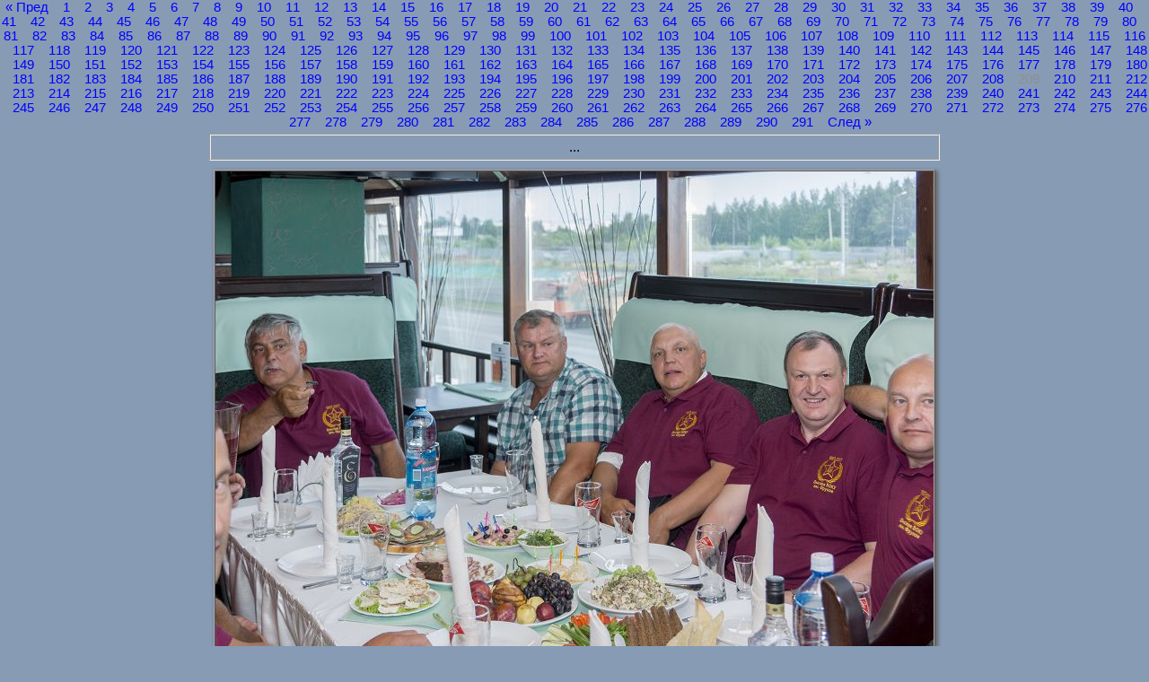

--- FILE ---
content_type: text/html; charset=utf-8
request_url: https://omvoku.su/meet/20170728/ae/209.htm
body_size: 71901
content:
<!DOCTYPE html>
<HTML>
<HEAD>
<META charset="utf-8">
<META http-equivd="Content-Language" content="ru">
<META property="og:type" content="website">
<META property="og:title" content="Фото № 209">
<META property="og:description" content="Омское ВОКУ им. М.В.Фрунзе">
<META name="title" content="Фото № 209">
<META name="description" content="Сайт Омского высшего общевойскового командного дважды Краснознаменного училища имени М.В.Фрунзе">
<META name="keywords" content="ОВОКДКУ ОмВОКУ ОВОКУ ВОКУ Омск вокер офицер курсант">
<TITLE>Фото № 209 | Омское ВОКУ</TITLE>
<LINK rel="icon" href="../../../logo.ico" type="image/x-icon">
<LINK rel="stylesheet" href="../../../txt.css" type="text/css">
<SCRIPT src="../../../script/evklid.js"></SCRIPT>
<SCRIPT src="../../../script/const.js"></SCRIPT>
<SCRIPT src="../../../script/body.js"></SCRIPT>
</HEAD>
<BODY topmargin="0" bottommargin="0" marginheight="0" leftmargin="0" rightmargin="0" marginwidth="0" class="txt_nl">
<SCRIPT>fFlagPrint('209_print.htm');SetIDPage('0');</SCRIPT>
<TABLE cellspacing="0" cellpadding="0" width="100%" height="100%" border="0" style="width:100%; height:100%;">
<TR>
<TD id="td01">
</TD>
<TD id="td02">
</TD>
<TD id="td03">
</TD>
</TR>
<TR>
<TD id="td04">
</TD>
<TD id="td05">
<TABLE cellspacing="0" cellpadding="0" width="100%" height="100%" border="0" style="width:100%; height:100%;">
<TR>
<TD id="td0501">
</TD>
<TD id="td0502">
<TABLE cellspacing="0" cellpadding="0" width="100%" height="100%" border="0" style="width:100%; height:100%;">
<TR>
<TD id="td050201" height="1%" style="height:1%;">
</TD>
</TR>
<TR valign="top">
<TD id="td050202" height="98%" style="height:98%;" class="txt_nl">
<DIV id="div050202" class="txt_nc">
<SCRIPT>fLoad1();fAddHLB('Фото № 209&nbsp;&raquo;&raquo;&nbsp;','209.htm','Переход на страницу: Фото № 209');fAddHLB('Фотографии встречи от Аракелова Эдуарда&nbsp;&raquo;&raquo;&nbsp;','pic.htm','Переход на страницу: Фотографии встречи от Аракелова Эдуарда');fAddHLB('Юбилейная встреча выпускников 1987 года посвященная 30-летию выпуска | ОКК, Карьер | Омск | 28.07.2017г.&nbsp;&raquo;&raquo;&nbsp;','../../../meet/20170728/index.htm','Переход на страницу: Юбилейная встреча выпускников 1987 года посвященная 30-летию выпуска | ОКК, Карьер | Омск | 28.07.2017г.');fAddHLB('Встречи выпускников&nbsp;&raquo;&raquo;&nbsp;','../../../meet/index.htm','Переход на страницу: Страницы встреч выпускников');fAddHLB('Главная&nbsp;&raquo;&raquo;&nbsp;','../../../index.htm','Переход на страницу: Главная страница сайта');Create_History_Load_Stroka();</SCRIPT>
<DIV align="center">
<A href="208.htm" onmouseover="window.status='Переход на предыдущую (208-ю) страницу'; return true" onmouseout="window.status=''; return true" title="Переход на предыдущую (208-ю) страницу">
&laquo; Пред
</A>
<SPAN>
&nbsp;&nbsp;
</SPAN>
<A href="01.htm" onmouseover="window.status='Переход на страницу 1'; return true" onmouseout="window.status=''; return true" title="Переход на страницу 1">
1
</A>
<SPAN>
&nbsp;&nbsp;
</SPAN>
<A href="02.htm" onmouseover="window.status='Переход на страницу 2'; return true" onmouseout="window.status=''; return true" title="Переход на страницу 2">
2
</A>
<SPAN>
&nbsp;&nbsp;
</SPAN>
<A href="03.htm" onmouseover="window.status='Переход на страницу 3'; return true" onmouseout="window.status=''; return true" title="Переход на страницу 3">
3
</A>
<SPAN>
&nbsp;&nbsp;
</SPAN>
<A href="04.htm" onmouseover="window.status='Переход на страницу 4'; return true" onmouseout="window.status=''; return true" title="Переход на страницу 4">
4
</A>
<SPAN>
&nbsp;&nbsp;
</SPAN>
<A href="05.htm" onmouseover="window.status='Переход на страницу 5'; return true" onmouseout="window.status=''; return true" title="Переход на страницу 5">
5
</A>
<SPAN>
&nbsp;&nbsp;
</SPAN>
<A href="06.htm" onmouseover="window.status='Переход на страницу 6'; return true" onmouseout="window.status=''; return true" title="Переход на страницу 6">
6
</A>
<SPAN>
&nbsp;&nbsp;
</SPAN>
<A href="07.htm" onmouseover="window.status='Переход на страницу 7'; return true" onmouseout="window.status=''; return true" title="Переход на страницу 7">
7
</A>
<SPAN>
&nbsp;&nbsp;
</SPAN>
<A href="08.htm" onmouseover="window.status='Переход на страницу 8'; return true" onmouseout="window.status=''; return true" title="Переход на страницу 8">
8
</A>
<SPAN>
&nbsp;&nbsp;
</SPAN>
<A href="09.htm" onmouseover="window.status='Переход на страницу 9'; return true" onmouseout="window.status=''; return true" title="Переход на страницу 9">
9
</A>
<SPAN>
&nbsp;&nbsp;
</SPAN>
<A href="10.htm" onmouseover="window.status='Переход на страницу 10'; return true" onmouseout="window.status=''; return true" title="Переход на страницу 10">
10
</A>
<SPAN>
&nbsp;&nbsp;
</SPAN>
<A href="11.htm" onmouseover="window.status='Переход на страницу 11'; return true" onmouseout="window.status=''; return true" title="Переход на страницу 11">
11
</A>
<SPAN>
&nbsp;&nbsp;
</SPAN>
<A href="12.htm" onmouseover="window.status='Переход на страницу 12'; return true" onmouseout="window.status=''; return true" title="Переход на страницу 12">
12
</A>
<SPAN>
&nbsp;&nbsp;
</SPAN>
<A href="13.htm" onmouseover="window.status='Переход на страницу 13'; return true" onmouseout="window.status=''; return true" title="Переход на страницу 13">
13
</A>
<SPAN>
&nbsp;&nbsp;
</SPAN>
<A href="14.htm" onmouseover="window.status='Переход на страницу 14'; return true" onmouseout="window.status=''; return true" title="Переход на страницу 14">
14
</A>
<SPAN>
&nbsp;&nbsp;
</SPAN>
<A href="15.htm" onmouseover="window.status='Переход на страницу 15'; return true" onmouseout="window.status=''; return true" title="Переход на страницу 15">
15
</A>
<SPAN>
&nbsp;&nbsp;
</SPAN>
<A href="16.htm" onmouseover="window.status='Переход на страницу 16'; return true" onmouseout="window.status=''; return true" title="Переход на страницу 16">
16
</A>
<SPAN>
&nbsp;&nbsp;
</SPAN>
<A href="17.htm" onmouseover="window.status='Переход на страницу 17'; return true" onmouseout="window.status=''; return true" title="Переход на страницу 17">
17
</A>
<SPAN>
&nbsp;&nbsp;
</SPAN>
<A href="18.htm" onmouseover="window.status='Переход на страницу 18'; return true" onmouseout="window.status=''; return true" title="Переход на страницу 18">
18
</A>
<SPAN>
&nbsp;&nbsp;
</SPAN>
<A href="19.htm" onmouseover="window.status='Переход на страницу 19'; return true" onmouseout="window.status=''; return true" title="Переход на страницу 19">
19
</A>
<SPAN>
&nbsp;&nbsp;
</SPAN>
<A href="20.htm" onmouseover="window.status='Переход на страницу 20'; return true" onmouseout="window.status=''; return true" title="Переход на страницу 20">
20
</A>
<SPAN>
&nbsp;&nbsp;
</SPAN>
<A href="21.htm" onmouseover="window.status='Переход на страницу 21'; return true" onmouseout="window.status=''; return true" title="Переход на страницу 21">
21
</A>
<SPAN>
&nbsp;&nbsp;
</SPAN>
<A href="22.htm" onmouseover="window.status='Переход на страницу 22'; return true" onmouseout="window.status=''; return true" title="Переход на страницу 22">
22
</A>
<SPAN>
&nbsp;&nbsp;
</SPAN>
<A href="23.htm" onmouseover="window.status='Переход на страницу 23'; return true" onmouseout="window.status=''; return true" title="Переход на страницу 23">
23
</A>
<SPAN>
&nbsp;&nbsp;
</SPAN>
<A href="24.htm" onmouseover="window.status='Переход на страницу 24'; return true" onmouseout="window.status=''; return true" title="Переход на страницу 24">
24
</A>
<SPAN>
&nbsp;&nbsp;
</SPAN>
<A href="25.htm" onmouseover="window.status='Переход на страницу 25'; return true" onmouseout="window.status=''; return true" title="Переход на страницу 25">
25
</A>
<SPAN>
&nbsp;&nbsp;
</SPAN>
<A href="26.htm" onmouseover="window.status='Переход на страницу 26'; return true" onmouseout="window.status=''; return true" title="Переход на страницу 26">
26
</A>
<SPAN>
&nbsp;&nbsp;
</SPAN>
<A href="27.htm" onmouseover="window.status='Переход на страницу 27'; return true" onmouseout="window.status=''; return true" title="Переход на страницу 27">
27
</A>
<SPAN>
&nbsp;&nbsp;
</SPAN>
<A href="28.htm" onmouseover="window.status='Переход на страницу 28'; return true" onmouseout="window.status=''; return true" title="Переход на страницу 28">
28
</A>
<SPAN>
&nbsp;&nbsp;
</SPAN>
<A href="29.htm" onmouseover="window.status='Переход на страницу 29'; return true" onmouseout="window.status=''; return true" title="Переход на страницу 29">
29
</A>
<SPAN>
&nbsp;&nbsp;
</SPAN>
<A href="30.htm" onmouseover="window.status='Переход на страницу 30'; return true" onmouseout="window.status=''; return true" title="Переход на страницу 30">
30
</A>
<SPAN>
&nbsp;&nbsp;
</SPAN>
<A href="31.htm" onmouseover="window.status='Переход на страницу 31'; return true" onmouseout="window.status=''; return true" title="Переход на страницу 31">
31
</A>
<SPAN>
&nbsp;&nbsp;
</SPAN>
<A href="32.htm" onmouseover="window.status='Переход на страницу 32'; return true" onmouseout="window.status=''; return true" title="Переход на страницу 32">
32
</A>
<SPAN>
&nbsp;&nbsp;
</SPAN>
<A href="33.htm" onmouseover="window.status='Переход на страницу 33'; return true" onmouseout="window.status=''; return true" title="Переход на страницу 33">
33
</A>
<SPAN>
&nbsp;&nbsp;
</SPAN>
<A href="34.htm" onmouseover="window.status='Переход на страницу 34'; return true" onmouseout="window.status=''; return true" title="Переход на страницу 34">
34
</A>
<SPAN>
&nbsp;&nbsp;
</SPAN>
<A href="35.htm" onmouseover="window.status='Переход на страницу 35'; return true" onmouseout="window.status=''; return true" title="Переход на страницу 35">
35
</A>
<SPAN>
&nbsp;&nbsp;
</SPAN>
<A href="36.htm" onmouseover="window.status='Переход на страницу 36'; return true" onmouseout="window.status=''; return true" title="Переход на страницу 36">
36
</A>
<SPAN>
&nbsp;&nbsp;
</SPAN>
<A href="37.htm" onmouseover="window.status='Переход на страницу 37'; return true" onmouseout="window.status=''; return true" title="Переход на страницу 37">
37
</A>
<SPAN>
&nbsp;&nbsp;
</SPAN>
<A href="38.htm" onmouseover="window.status='Переход на страницу 38'; return true" onmouseout="window.status=''; return true" title="Переход на страницу 38">
38
</A>
<SPAN>
&nbsp;&nbsp;
</SPAN>
<A href="39.htm" onmouseover="window.status='Переход на страницу 39'; return true" onmouseout="window.status=''; return true" title="Переход на страницу 39">
39
</A>
<SPAN>
&nbsp;&nbsp;
</SPAN>
<A href="40.htm" onmouseover="window.status='Переход на страницу 40'; return true" onmouseout="window.status=''; return true" title="Переход на страницу 40">
40
</A>
<SPAN>
&nbsp;&nbsp;
</SPAN>
<A href="41.htm" onmouseover="window.status='Переход на страницу 41'; return true" onmouseout="window.status=''; return true" title="Переход на страницу 41">
41
</A>
<SPAN>
&nbsp;&nbsp;
</SPAN>
<A href="42.htm" onmouseover="window.status='Переход на страницу 42'; return true" onmouseout="window.status=''; return true" title="Переход на страницу 42">
42
</A>
<SPAN>
&nbsp;&nbsp;
</SPAN>
<A href="43.htm" onmouseover="window.status='Переход на страницу 43'; return true" onmouseout="window.status=''; return true" title="Переход на страницу 43">
43
</A>
<SPAN>
&nbsp;&nbsp;
</SPAN>
<A href="44.htm" onmouseover="window.status='Переход на страницу 44'; return true" onmouseout="window.status=''; return true" title="Переход на страницу 44">
44
</A>
<SPAN>
&nbsp;&nbsp;
</SPAN>
<A href="45.htm" onmouseover="window.status='Переход на страницу 45'; return true" onmouseout="window.status=''; return true" title="Переход на страницу 45">
45
</A>
<SPAN>
&nbsp;&nbsp;
</SPAN>
<A href="46.htm" onmouseover="window.status='Переход на страницу 46'; return true" onmouseout="window.status=''; return true" title="Переход на страницу 46">
46
</A>
<SPAN>
&nbsp;&nbsp;
</SPAN>
<A href="47.htm" onmouseover="window.status='Переход на страницу 47'; return true" onmouseout="window.status=''; return true" title="Переход на страницу 47">
47
</A>
<SPAN>
&nbsp;&nbsp;
</SPAN>
<A href="48.htm" onmouseover="window.status='Переход на страницу 48'; return true" onmouseout="window.status=''; return true" title="Переход на страницу 48">
48
</A>
<SPAN>
&nbsp;&nbsp;
</SPAN>
<A href="49.htm" onmouseover="window.status='Переход на страницу 49'; return true" onmouseout="window.status=''; return true" title="Переход на страницу 49">
49
</A>
<SPAN>
&nbsp;&nbsp;
</SPAN>
<A href="50.htm" onmouseover="window.status='Переход на страницу 50'; return true" onmouseout="window.status=''; return true" title="Переход на страницу 50">
50
</A>
<SPAN>
&nbsp;&nbsp;
</SPAN>
<A href="51.htm" onmouseover="window.status='Переход на страницу 51'; return true" onmouseout="window.status=''; return true" title="Переход на страницу 51">
51
</A>
<SPAN>
&nbsp;&nbsp;
</SPAN>
<A href="52.htm" onmouseover="window.status='Переход на страницу 52'; return true" onmouseout="window.status=''; return true" title="Переход на страницу 52">
52
</A>
<SPAN>
&nbsp;&nbsp;
</SPAN>
<A href="53.htm" onmouseover="window.status='Переход на страницу 53'; return true" onmouseout="window.status=''; return true" title="Переход на страницу 53">
53
</A>
<SPAN>
&nbsp;&nbsp;
</SPAN>
<A href="54.htm" onmouseover="window.status='Переход на страницу 54'; return true" onmouseout="window.status=''; return true" title="Переход на страницу 54">
54
</A>
<SPAN>
&nbsp;&nbsp;
</SPAN>
<A href="55.htm" onmouseover="window.status='Переход на страницу 55'; return true" onmouseout="window.status=''; return true" title="Переход на страницу 55">
55
</A>
<SPAN>
&nbsp;&nbsp;
</SPAN>
<A href="56.htm" onmouseover="window.status='Переход на страницу 56'; return true" onmouseout="window.status=''; return true" title="Переход на страницу 56">
56
</A>
<SPAN>
&nbsp;&nbsp;
</SPAN>
<A href="57.htm" onmouseover="window.status='Переход на страницу 57'; return true" onmouseout="window.status=''; return true" title="Переход на страницу 57">
57
</A>
<SPAN>
&nbsp;&nbsp;
</SPAN>
<A href="58.htm" onmouseover="window.status='Переход на страницу 58'; return true" onmouseout="window.status=''; return true" title="Переход на страницу 58">
58
</A>
<SPAN>
&nbsp;&nbsp;
</SPAN>
<A href="59.htm" onmouseover="window.status='Переход на страницу 59'; return true" onmouseout="window.status=''; return true" title="Переход на страницу 59">
59
</A>
<SPAN>
&nbsp;&nbsp;
</SPAN>
<A href="60.htm" onmouseover="window.status='Переход на страницу 60'; return true" onmouseout="window.status=''; return true" title="Переход на страницу 60">
60
</A>
<SPAN>
&nbsp;&nbsp;
</SPAN>
<A href="61.htm" onmouseover="window.status='Переход на страницу 61'; return true" onmouseout="window.status=''; return true" title="Переход на страницу 61">
61
</A>
<SPAN>
&nbsp;&nbsp;
</SPAN>
<A href="62.htm" onmouseover="window.status='Переход на страницу 62'; return true" onmouseout="window.status=''; return true" title="Переход на страницу 62">
62
</A>
<SPAN>
&nbsp;&nbsp;
</SPAN>
<A href="63.htm" onmouseover="window.status='Переход на страницу 63'; return true" onmouseout="window.status=''; return true" title="Переход на страницу 63">
63
</A>
<SPAN>
&nbsp;&nbsp;
</SPAN>
<A href="64.htm" onmouseover="window.status='Переход на страницу 64'; return true" onmouseout="window.status=''; return true" title="Переход на страницу 64">
64
</A>
<SPAN>
&nbsp;&nbsp;
</SPAN>
<A href="65.htm" onmouseover="window.status='Переход на страницу 65'; return true" onmouseout="window.status=''; return true" title="Переход на страницу 65">
65
</A>
<SPAN>
&nbsp;&nbsp;
</SPAN>
<A href="66.htm" onmouseover="window.status='Переход на страницу 66'; return true" onmouseout="window.status=''; return true" title="Переход на страницу 66">
66
</A>
<SPAN>
&nbsp;&nbsp;
</SPAN>
<A href="67.htm" onmouseover="window.status='Переход на страницу 67'; return true" onmouseout="window.status=''; return true" title="Переход на страницу 67">
67
</A>
<SPAN>
&nbsp;&nbsp;
</SPAN>
<A href="68.htm" onmouseover="window.status='Переход на страницу 68'; return true" onmouseout="window.status=''; return true" title="Переход на страницу 68">
68
</A>
<SPAN>
&nbsp;&nbsp;
</SPAN>
<A href="69.htm" onmouseover="window.status='Переход на страницу 69'; return true" onmouseout="window.status=''; return true" title="Переход на страницу 69">
69
</A>
<SPAN>
&nbsp;&nbsp;
</SPAN>
<A href="70.htm" onmouseover="window.status='Переход на страницу 70'; return true" onmouseout="window.status=''; return true" title="Переход на страницу 70">
70
</A>
<SPAN>
&nbsp;&nbsp;
</SPAN>
<A href="71.htm" onmouseover="window.status='Переход на страницу 71'; return true" onmouseout="window.status=''; return true" title="Переход на страницу 71">
71
</A>
<SPAN>
&nbsp;&nbsp;
</SPAN>
<A href="72.htm" onmouseover="window.status='Переход на страницу 72'; return true" onmouseout="window.status=''; return true" title="Переход на страницу 72">
72
</A>
<SPAN>
&nbsp;&nbsp;
</SPAN>
<A href="73.htm" onmouseover="window.status='Переход на страницу 73'; return true" onmouseout="window.status=''; return true" title="Переход на страницу 73">
73
</A>
<SPAN>
&nbsp;&nbsp;
</SPAN>
<A href="74.htm" onmouseover="window.status='Переход на страницу 74'; return true" onmouseout="window.status=''; return true" title="Переход на страницу 74">
74
</A>
<SPAN>
&nbsp;&nbsp;
</SPAN>
<A href="75.htm" onmouseover="window.status='Переход на страницу 75'; return true" onmouseout="window.status=''; return true" title="Переход на страницу 75">
75
</A>
<SPAN>
&nbsp;&nbsp;
</SPAN>
<A href="76.htm" onmouseover="window.status='Переход на страницу 76'; return true" onmouseout="window.status=''; return true" title="Переход на страницу 76">
76
</A>
<SPAN>
&nbsp;&nbsp;
</SPAN>
<A href="77.htm" onmouseover="window.status='Переход на страницу 77'; return true" onmouseout="window.status=''; return true" title="Переход на страницу 77">
77
</A>
<SPAN>
&nbsp;&nbsp;
</SPAN>
<A href="78.htm" onmouseover="window.status='Переход на страницу 78'; return true" onmouseout="window.status=''; return true" title="Переход на страницу 78">
78
</A>
<SPAN>
&nbsp;&nbsp;
</SPAN>
<A href="79.htm" onmouseover="window.status='Переход на страницу 79'; return true" onmouseout="window.status=''; return true" title="Переход на страницу 79">
79
</A>
<SPAN>
&nbsp;&nbsp;
</SPAN>
<A href="80.htm" onmouseover="window.status='Переход на страницу 80'; return true" onmouseout="window.status=''; return true" title="Переход на страницу 80">
80
</A>
<SPAN>
&nbsp;&nbsp;
</SPAN>
<A href="81.htm" onmouseover="window.status='Переход на страницу 81'; return true" onmouseout="window.status=''; return true" title="Переход на страницу 81">
81
</A>
<SPAN>
&nbsp;&nbsp;
</SPAN>
<A href="82.htm" onmouseover="window.status='Переход на страницу 82'; return true" onmouseout="window.status=''; return true" title="Переход на страницу 82">
82
</A>
<SPAN>
&nbsp;&nbsp;
</SPAN>
<A href="83.htm" onmouseover="window.status='Переход на страницу 83'; return true" onmouseout="window.status=''; return true" title="Переход на страницу 83">
83
</A>
<SPAN>
&nbsp;&nbsp;
</SPAN>
<A href="84.htm" onmouseover="window.status='Переход на страницу 84'; return true" onmouseout="window.status=''; return true" title="Переход на страницу 84">
84
</A>
<SPAN>
&nbsp;&nbsp;
</SPAN>
<A href="85.htm" onmouseover="window.status='Переход на страницу 85'; return true" onmouseout="window.status=''; return true" title="Переход на страницу 85">
85
</A>
<SPAN>
&nbsp;&nbsp;
</SPAN>
<A href="86.htm" onmouseover="window.status='Переход на страницу 86'; return true" onmouseout="window.status=''; return true" title="Переход на страницу 86">
86
</A>
<SPAN>
&nbsp;&nbsp;
</SPAN>
<A href="87.htm" onmouseover="window.status='Переход на страницу 87'; return true" onmouseout="window.status=''; return true" title="Переход на страницу 87">
87
</A>
<SPAN>
&nbsp;&nbsp;
</SPAN>
<A href="88.htm" onmouseover="window.status='Переход на страницу 88'; return true" onmouseout="window.status=''; return true" title="Переход на страницу 88">
88
</A>
<SPAN>
&nbsp;&nbsp;
</SPAN>
<A href="89.htm" onmouseover="window.status='Переход на страницу 89'; return true" onmouseout="window.status=''; return true" title="Переход на страницу 89">
89
</A>
<SPAN>
&nbsp;&nbsp;
</SPAN>
<A href="90.htm" onmouseover="window.status='Переход на страницу 90'; return true" onmouseout="window.status=''; return true" title="Переход на страницу 90">
90
</A>
<SPAN>
&nbsp;&nbsp;
</SPAN>
<A href="91.htm" onmouseover="window.status='Переход на страницу 91'; return true" onmouseout="window.status=''; return true" title="Переход на страницу 91">
91
</A>
<SPAN>
&nbsp;&nbsp;
</SPAN>
<A href="92.htm" onmouseover="window.status='Переход на страницу 92'; return true" onmouseout="window.status=''; return true" title="Переход на страницу 92">
92
</A>
<SPAN>
&nbsp;&nbsp;
</SPAN>
<A href="93.htm" onmouseover="window.status='Переход на страницу 93'; return true" onmouseout="window.status=''; return true" title="Переход на страницу 93">
93
</A>
<SPAN>
&nbsp;&nbsp;
</SPAN>
<A href="94.htm" onmouseover="window.status='Переход на страницу 94'; return true" onmouseout="window.status=''; return true" title="Переход на страницу 94">
94
</A>
<SPAN>
&nbsp;&nbsp;
</SPAN>
<A href="95.htm" onmouseover="window.status='Переход на страницу 95'; return true" onmouseout="window.status=''; return true" title="Переход на страницу 95">
95
</A>
<SPAN>
&nbsp;&nbsp;
</SPAN>
<A href="96.htm" onmouseover="window.status='Переход на страницу 96'; return true" onmouseout="window.status=''; return true" title="Переход на страницу 96">
96
</A>
<SPAN>
&nbsp;&nbsp;
</SPAN>
<A href="97.htm" onmouseover="window.status='Переход на страницу 97'; return true" onmouseout="window.status=''; return true" title="Переход на страницу 97">
97
</A>
<SPAN>
&nbsp;&nbsp;
</SPAN>
<A href="98.htm" onmouseover="window.status='Переход на страницу 98'; return true" onmouseout="window.status=''; return true" title="Переход на страницу 98">
98
</A>
<SPAN>
&nbsp;&nbsp;
</SPAN>
<A href="99.htm" onmouseover="window.status='Переход на страницу 99'; return true" onmouseout="window.status=''; return true" title="Переход на страницу 99">
99
</A>
<SPAN>
&nbsp;&nbsp;
</SPAN>
<A href="100.htm" onmouseover="window.status='Переход на страницу 100'; return true" onmouseout="window.status=''; return true" title="Переход на страницу 100">
100
</A>
<SPAN>
&nbsp;&nbsp;
</SPAN>
<A href="101.htm" onmouseover="window.status='Переход на страницу 101'; return true" onmouseout="window.status=''; return true" title="Переход на страницу 101">
101
</A>
<SPAN>
&nbsp;&nbsp;
</SPAN>
<A href="102.htm" onmouseover="window.status='Переход на страницу 102'; return true" onmouseout="window.status=''; return true" title="Переход на страницу 102">
102
</A>
<SPAN>
&nbsp;&nbsp;
</SPAN>
<A href="103.htm" onmouseover="window.status='Переход на страницу 103'; return true" onmouseout="window.status=''; return true" title="Переход на страницу 103">
103
</A>
<SPAN>
&nbsp;&nbsp;
</SPAN>
<A href="104.htm" onmouseover="window.status='Переход на страницу 104'; return true" onmouseout="window.status=''; return true" title="Переход на страницу 104">
104
</A>
<SPAN>
&nbsp;&nbsp;
</SPAN>
<A href="105.htm" onmouseover="window.status='Переход на страницу 105'; return true" onmouseout="window.status=''; return true" title="Переход на страницу 105">
105
</A>
<SPAN>
&nbsp;&nbsp;
</SPAN>
<A href="106.htm" onmouseover="window.status='Переход на страницу 106'; return true" onmouseout="window.status=''; return true" title="Переход на страницу 106">
106
</A>
<SPAN>
&nbsp;&nbsp;
</SPAN>
<A href="107.htm" onmouseover="window.status='Переход на страницу 107'; return true" onmouseout="window.status=''; return true" title="Переход на страницу 107">
107
</A>
<SPAN>
&nbsp;&nbsp;
</SPAN>
<A href="108.htm" onmouseover="window.status='Переход на страницу 108'; return true" onmouseout="window.status=''; return true" title="Переход на страницу 108">
108
</A>
<SPAN>
&nbsp;&nbsp;
</SPAN>
<A href="109.htm" onmouseover="window.status='Переход на страницу 109'; return true" onmouseout="window.status=''; return true" title="Переход на страницу 109">
109
</A>
<SPAN>
&nbsp;&nbsp;
</SPAN>
<A href="110.htm" onmouseover="window.status='Переход на страницу 110'; return true" onmouseout="window.status=''; return true" title="Переход на страницу 110">
110
</A>
<SPAN>
&nbsp;&nbsp;
</SPAN>
<A href="111.htm" onmouseover="window.status='Переход на страницу 111'; return true" onmouseout="window.status=''; return true" title="Переход на страницу 111">
111
</A>
<SPAN>
&nbsp;&nbsp;
</SPAN>
<A href="112.htm" onmouseover="window.status='Переход на страницу 112'; return true" onmouseout="window.status=''; return true" title="Переход на страницу 112">
112
</A>
<SPAN>
&nbsp;&nbsp;
</SPAN>
<A href="113.htm" onmouseover="window.status='Переход на страницу 113'; return true" onmouseout="window.status=''; return true" title="Переход на страницу 113">
113
</A>
<SPAN>
&nbsp;&nbsp;
</SPAN>
<A href="114.htm" onmouseover="window.status='Переход на страницу 114'; return true" onmouseout="window.status=''; return true" title="Переход на страницу 114">
114
</A>
<SPAN>
&nbsp;&nbsp;
</SPAN>
<A href="115.htm" onmouseover="window.status='Переход на страницу 115'; return true" onmouseout="window.status=''; return true" title="Переход на страницу 115">
115
</A>
<SPAN>
&nbsp;&nbsp;
</SPAN>
<A href="116.htm" onmouseover="window.status='Переход на страницу 116'; return true" onmouseout="window.status=''; return true" title="Переход на страницу 116">
116
</A>
<SPAN>
&nbsp;&nbsp;
</SPAN>
<A href="117.htm" onmouseover="window.status='Переход на страницу 117'; return true" onmouseout="window.status=''; return true" title="Переход на страницу 117">
117
</A>
<SPAN>
&nbsp;&nbsp;
</SPAN>
<A href="118.htm" onmouseover="window.status='Переход на страницу 118'; return true" onmouseout="window.status=''; return true" title="Переход на страницу 118">
118
</A>
<SPAN>
&nbsp;&nbsp;
</SPAN>
<A href="119.htm" onmouseover="window.status='Переход на страницу 119'; return true" onmouseout="window.status=''; return true" title="Переход на страницу 119">
119
</A>
<SPAN>
&nbsp;&nbsp;
</SPAN>
<A href="120.htm" onmouseover="window.status='Переход на страницу 120'; return true" onmouseout="window.status=''; return true" title="Переход на страницу 120">
120
</A>
<SPAN>
&nbsp;&nbsp;
</SPAN>
<A href="121.htm" onmouseover="window.status='Переход на страницу 121'; return true" onmouseout="window.status=''; return true" title="Переход на страницу 121">
121
</A>
<SPAN>
&nbsp;&nbsp;
</SPAN>
<A href="122.htm" onmouseover="window.status='Переход на страницу 122'; return true" onmouseout="window.status=''; return true" title="Переход на страницу 122">
122
</A>
<SPAN>
&nbsp;&nbsp;
</SPAN>
<A href="123.htm" onmouseover="window.status='Переход на страницу 123'; return true" onmouseout="window.status=''; return true" title="Переход на страницу 123">
123
</A>
<SPAN>
&nbsp;&nbsp;
</SPAN>
<A href="124.htm" onmouseover="window.status='Переход на страницу 124'; return true" onmouseout="window.status=''; return true" title="Переход на страницу 124">
124
</A>
<SPAN>
&nbsp;&nbsp;
</SPAN>
<A href="125.htm" onmouseover="window.status='Переход на страницу 125'; return true" onmouseout="window.status=''; return true" title="Переход на страницу 125">
125
</A>
<SPAN>
&nbsp;&nbsp;
</SPAN>
<A href="126.htm" onmouseover="window.status='Переход на страницу 126'; return true" onmouseout="window.status=''; return true" title="Переход на страницу 126">
126
</A>
<SPAN>
&nbsp;&nbsp;
</SPAN>
<A href="127.htm" onmouseover="window.status='Переход на страницу 127'; return true" onmouseout="window.status=''; return true" title="Переход на страницу 127">
127
</A>
<SPAN>
&nbsp;&nbsp;
</SPAN>
<A href="128.htm" onmouseover="window.status='Переход на страницу 128'; return true" onmouseout="window.status=''; return true" title="Переход на страницу 128">
128
</A>
<SPAN>
&nbsp;&nbsp;
</SPAN>
<A href="129.htm" onmouseover="window.status='Переход на страницу 129'; return true" onmouseout="window.status=''; return true" title="Переход на страницу 129">
129
</A>
<SPAN>
&nbsp;&nbsp;
</SPAN>
<A href="130.htm" onmouseover="window.status='Переход на страницу 130'; return true" onmouseout="window.status=''; return true" title="Переход на страницу 130">
130
</A>
<SPAN>
&nbsp;&nbsp;
</SPAN>
<A href="131.htm" onmouseover="window.status='Переход на страницу 131'; return true" onmouseout="window.status=''; return true" title="Переход на страницу 131">
131
</A>
<SPAN>
&nbsp;&nbsp;
</SPAN>
<A href="132.htm" onmouseover="window.status='Переход на страницу 132'; return true" onmouseout="window.status=''; return true" title="Переход на страницу 132">
132
</A>
<SPAN>
&nbsp;&nbsp;
</SPAN>
<A href="133.htm" onmouseover="window.status='Переход на страницу 133'; return true" onmouseout="window.status=''; return true" title="Переход на страницу 133">
133
</A>
<SPAN>
&nbsp;&nbsp;
</SPAN>
<A href="134.htm" onmouseover="window.status='Переход на страницу 134'; return true" onmouseout="window.status=''; return true" title="Переход на страницу 134">
134
</A>
<SPAN>
&nbsp;&nbsp;
</SPAN>
<A href="135.htm" onmouseover="window.status='Переход на страницу 135'; return true" onmouseout="window.status=''; return true" title="Переход на страницу 135">
135
</A>
<SPAN>
&nbsp;&nbsp;
</SPAN>
<A href="136.htm" onmouseover="window.status='Переход на страницу 136'; return true" onmouseout="window.status=''; return true" title="Переход на страницу 136">
136
</A>
<SPAN>
&nbsp;&nbsp;
</SPAN>
<A href="137.htm" onmouseover="window.status='Переход на страницу 137'; return true" onmouseout="window.status=''; return true" title="Переход на страницу 137">
137
</A>
<SPAN>
&nbsp;&nbsp;
</SPAN>
<A href="138.htm" onmouseover="window.status='Переход на страницу 138'; return true" onmouseout="window.status=''; return true" title="Переход на страницу 138">
138
</A>
<SPAN>
&nbsp;&nbsp;
</SPAN>
<A href="139.htm" onmouseover="window.status='Переход на страницу 139'; return true" onmouseout="window.status=''; return true" title="Переход на страницу 139">
139
</A>
<SPAN>
&nbsp;&nbsp;
</SPAN>
<A href="140.htm" onmouseover="window.status='Переход на страницу 140'; return true" onmouseout="window.status=''; return true" title="Переход на страницу 140">
140
</A>
<SPAN>
&nbsp;&nbsp;
</SPAN>
<A href="141.htm" onmouseover="window.status='Переход на страницу 141'; return true" onmouseout="window.status=''; return true" title="Переход на страницу 141">
141
</A>
<SPAN>
&nbsp;&nbsp;
</SPAN>
<A href="142.htm" onmouseover="window.status='Переход на страницу 142'; return true" onmouseout="window.status=''; return true" title="Переход на страницу 142">
142
</A>
<SPAN>
&nbsp;&nbsp;
</SPAN>
<A href="143.htm" onmouseover="window.status='Переход на страницу 143'; return true" onmouseout="window.status=''; return true" title="Переход на страницу 143">
143
</A>
<SPAN>
&nbsp;&nbsp;
</SPAN>
<A href="144.htm" onmouseover="window.status='Переход на страницу 144'; return true" onmouseout="window.status=''; return true" title="Переход на страницу 144">
144
</A>
<SPAN>
&nbsp;&nbsp;
</SPAN>
<A href="145.htm" onmouseover="window.status='Переход на страницу 145'; return true" onmouseout="window.status=''; return true" title="Переход на страницу 145">
145
</A>
<SPAN>
&nbsp;&nbsp;
</SPAN>
<A href="146.htm" onmouseover="window.status='Переход на страницу 146'; return true" onmouseout="window.status=''; return true" title="Переход на страницу 146">
146
</A>
<SPAN>
&nbsp;&nbsp;
</SPAN>
<A href="147.htm" onmouseover="window.status='Переход на страницу 147'; return true" onmouseout="window.status=''; return true" title="Переход на страницу 147">
147
</A>
<SPAN>
&nbsp;&nbsp;
</SPAN>
<A href="148.htm" onmouseover="window.status='Переход на страницу 148'; return true" onmouseout="window.status=''; return true" title="Переход на страницу 148">
148
</A>
<SPAN>
&nbsp;&nbsp;
</SPAN>
<A href="149.htm" onmouseover="window.status='Переход на страницу 149'; return true" onmouseout="window.status=''; return true" title="Переход на страницу 149">
149
</A>
<SPAN>
&nbsp;&nbsp;
</SPAN>
<A href="150.htm" onmouseover="window.status='Переход на страницу 150'; return true" onmouseout="window.status=''; return true" title="Переход на страницу 150">
150
</A>
<SPAN>
&nbsp;&nbsp;
</SPAN>
<A href="151.htm" onmouseover="window.status='Переход на страницу 151'; return true" onmouseout="window.status=''; return true" title="Переход на страницу 151">
151
</A>
<SPAN>
&nbsp;&nbsp;
</SPAN>
<A href="152.htm" onmouseover="window.status='Переход на страницу 152'; return true" onmouseout="window.status=''; return true" title="Переход на страницу 152">
152
</A>
<SPAN>
&nbsp;&nbsp;
</SPAN>
<A href="153.htm" onmouseover="window.status='Переход на страницу 153'; return true" onmouseout="window.status=''; return true" title="Переход на страницу 153">
153
</A>
<SPAN>
&nbsp;&nbsp;
</SPAN>
<A href="154.htm" onmouseover="window.status='Переход на страницу 154'; return true" onmouseout="window.status=''; return true" title="Переход на страницу 154">
154
</A>
<SPAN>
&nbsp;&nbsp;
</SPAN>
<A href="155.htm" onmouseover="window.status='Переход на страницу 155'; return true" onmouseout="window.status=''; return true" title="Переход на страницу 155">
155
</A>
<SPAN>
&nbsp;&nbsp;
</SPAN>
<A href="156.htm" onmouseover="window.status='Переход на страницу 156'; return true" onmouseout="window.status=''; return true" title="Переход на страницу 156">
156
</A>
<SPAN>
&nbsp;&nbsp;
</SPAN>
<A href="157.htm" onmouseover="window.status='Переход на страницу 157'; return true" onmouseout="window.status=''; return true" title="Переход на страницу 157">
157
</A>
<SPAN>
&nbsp;&nbsp;
</SPAN>
<A href="158.htm" onmouseover="window.status='Переход на страницу 158'; return true" onmouseout="window.status=''; return true" title="Переход на страницу 158">
158
</A>
<SPAN>
&nbsp;&nbsp;
</SPAN>
<A href="159.htm" onmouseover="window.status='Переход на страницу 159'; return true" onmouseout="window.status=''; return true" title="Переход на страницу 159">
159
</A>
<SPAN>
&nbsp;&nbsp;
</SPAN>
<A href="160.htm" onmouseover="window.status='Переход на страницу 160'; return true" onmouseout="window.status=''; return true" title="Переход на страницу 160">
160
</A>
<SPAN>
&nbsp;&nbsp;
</SPAN>
<A href="161.htm" onmouseover="window.status='Переход на страницу 161'; return true" onmouseout="window.status=''; return true" title="Переход на страницу 161">
161
</A>
<SPAN>
&nbsp;&nbsp;
</SPAN>
<A href="162.htm" onmouseover="window.status='Переход на страницу 162'; return true" onmouseout="window.status=''; return true" title="Переход на страницу 162">
162
</A>
<SPAN>
&nbsp;&nbsp;
</SPAN>
<A href="163.htm" onmouseover="window.status='Переход на страницу 163'; return true" onmouseout="window.status=''; return true" title="Переход на страницу 163">
163
</A>
<SPAN>
&nbsp;&nbsp;
</SPAN>
<A href="164.htm" onmouseover="window.status='Переход на страницу 164'; return true" onmouseout="window.status=''; return true" title="Переход на страницу 164">
164
</A>
<SPAN>
&nbsp;&nbsp;
</SPAN>
<A href="165.htm" onmouseover="window.status='Переход на страницу 165'; return true" onmouseout="window.status=''; return true" title="Переход на страницу 165">
165
</A>
<SPAN>
&nbsp;&nbsp;
</SPAN>
<A href="166.htm" onmouseover="window.status='Переход на страницу 166'; return true" onmouseout="window.status=''; return true" title="Переход на страницу 166">
166
</A>
<SPAN>
&nbsp;&nbsp;
</SPAN>
<A href="167.htm" onmouseover="window.status='Переход на страницу 167'; return true" onmouseout="window.status=''; return true" title="Переход на страницу 167">
167
</A>
<SPAN>
&nbsp;&nbsp;
</SPAN>
<A href="168.htm" onmouseover="window.status='Переход на страницу 168'; return true" onmouseout="window.status=''; return true" title="Переход на страницу 168">
168
</A>
<SPAN>
&nbsp;&nbsp;
</SPAN>
<A href="169.htm" onmouseover="window.status='Переход на страницу 169'; return true" onmouseout="window.status=''; return true" title="Переход на страницу 169">
169
</A>
<SPAN>
&nbsp;&nbsp;
</SPAN>
<A href="170.htm" onmouseover="window.status='Переход на страницу 170'; return true" onmouseout="window.status=''; return true" title="Переход на страницу 170">
170
</A>
<SPAN>
&nbsp;&nbsp;
</SPAN>
<A href="171.htm" onmouseover="window.status='Переход на страницу 171'; return true" onmouseout="window.status=''; return true" title="Переход на страницу 171">
171
</A>
<SPAN>
&nbsp;&nbsp;
</SPAN>
<A href="172.htm" onmouseover="window.status='Переход на страницу 172'; return true" onmouseout="window.status=''; return true" title="Переход на страницу 172">
172
</A>
<SPAN>
&nbsp;&nbsp;
</SPAN>
<A href="173.htm" onmouseover="window.status='Переход на страницу 173'; return true" onmouseout="window.status=''; return true" title="Переход на страницу 173">
173
</A>
<SPAN>
&nbsp;&nbsp;
</SPAN>
<A href="174.htm" onmouseover="window.status='Переход на страницу 174'; return true" onmouseout="window.status=''; return true" title="Переход на страницу 174">
174
</A>
<SPAN>
&nbsp;&nbsp;
</SPAN>
<A href="175.htm" onmouseover="window.status='Переход на страницу 175'; return true" onmouseout="window.status=''; return true" title="Переход на страницу 175">
175
</A>
<SPAN>
&nbsp;&nbsp;
</SPAN>
<A href="176.htm" onmouseover="window.status='Переход на страницу 176'; return true" onmouseout="window.status=''; return true" title="Переход на страницу 176">
176
</A>
<SPAN>
&nbsp;&nbsp;
</SPAN>
<A href="177.htm" onmouseover="window.status='Переход на страницу 177'; return true" onmouseout="window.status=''; return true" title="Переход на страницу 177">
177
</A>
<SPAN>
&nbsp;&nbsp;
</SPAN>
<A href="178.htm" onmouseover="window.status='Переход на страницу 178'; return true" onmouseout="window.status=''; return true" title="Переход на страницу 178">
178
</A>
<SPAN>
&nbsp;&nbsp;
</SPAN>
<A href="179.htm" onmouseover="window.status='Переход на страницу 179'; return true" onmouseout="window.status=''; return true" title="Переход на страницу 179">
179
</A>
<SPAN>
&nbsp;&nbsp;
</SPAN>
<A href="180.htm" onmouseover="window.status='Переход на страницу 180'; return true" onmouseout="window.status=''; return true" title="Переход на страницу 180">
180
</A>
<SPAN>
&nbsp;&nbsp;
</SPAN>
<A href="181.htm" onmouseover="window.status='Переход на страницу 181'; return true" onmouseout="window.status=''; return true" title="Переход на страницу 181">
181
</A>
<SPAN>
&nbsp;&nbsp;
</SPAN>
<A href="182.htm" onmouseover="window.status='Переход на страницу 182'; return true" onmouseout="window.status=''; return true" title="Переход на страницу 182">
182
</A>
<SPAN>
&nbsp;&nbsp;
</SPAN>
<A href="183.htm" onmouseover="window.status='Переход на страницу 183'; return true" onmouseout="window.status=''; return true" title="Переход на страницу 183">
183
</A>
<SPAN>
&nbsp;&nbsp;
</SPAN>
<A href="184.htm" onmouseover="window.status='Переход на страницу 184'; return true" onmouseout="window.status=''; return true" title="Переход на страницу 184">
184
</A>
<SPAN>
&nbsp;&nbsp;
</SPAN>
<A href="185.htm" onmouseover="window.status='Переход на страницу 185'; return true" onmouseout="window.status=''; return true" title="Переход на страницу 185">
185
</A>
<SPAN>
&nbsp;&nbsp;
</SPAN>
<A href="186.htm" onmouseover="window.status='Переход на страницу 186'; return true" onmouseout="window.status=''; return true" title="Переход на страницу 186">
186
</A>
<SPAN>
&nbsp;&nbsp;
</SPAN>
<A href="187.htm" onmouseover="window.status='Переход на страницу 187'; return true" onmouseout="window.status=''; return true" title="Переход на страницу 187">
187
</A>
<SPAN>
&nbsp;&nbsp;
</SPAN>
<A href="188.htm" onmouseover="window.status='Переход на страницу 188'; return true" onmouseout="window.status=''; return true" title="Переход на страницу 188">
188
</A>
<SPAN>
&nbsp;&nbsp;
</SPAN>
<A href="189.htm" onmouseover="window.status='Переход на страницу 189'; return true" onmouseout="window.status=''; return true" title="Переход на страницу 189">
189
</A>
<SPAN>
&nbsp;&nbsp;
</SPAN>
<A href="190.htm" onmouseover="window.status='Переход на страницу 190'; return true" onmouseout="window.status=''; return true" title="Переход на страницу 190">
190
</A>
<SPAN>
&nbsp;&nbsp;
</SPAN>
<A href="191.htm" onmouseover="window.status='Переход на страницу 191'; return true" onmouseout="window.status=''; return true" title="Переход на страницу 191">
191
</A>
<SPAN>
&nbsp;&nbsp;
</SPAN>
<A href="192.htm" onmouseover="window.status='Переход на страницу 192'; return true" onmouseout="window.status=''; return true" title="Переход на страницу 192">
192
</A>
<SPAN>
&nbsp;&nbsp;
</SPAN>
<A href="193.htm" onmouseover="window.status='Переход на страницу 193'; return true" onmouseout="window.status=''; return true" title="Переход на страницу 193">
193
</A>
<SPAN>
&nbsp;&nbsp;
</SPAN>
<A href="194.htm" onmouseover="window.status='Переход на страницу 194'; return true" onmouseout="window.status=''; return true" title="Переход на страницу 194">
194
</A>
<SPAN>
&nbsp;&nbsp;
</SPAN>
<A href="195.htm" onmouseover="window.status='Переход на страницу 195'; return true" onmouseout="window.status=''; return true" title="Переход на страницу 195">
195
</A>
<SPAN>
&nbsp;&nbsp;
</SPAN>
<A href="196.htm" onmouseover="window.status='Переход на страницу 196'; return true" onmouseout="window.status=''; return true" title="Переход на страницу 196">
196
</A>
<SPAN>
&nbsp;&nbsp;
</SPAN>
<A href="197.htm" onmouseover="window.status='Переход на страницу 197'; return true" onmouseout="window.status=''; return true" title="Переход на страницу 197">
197
</A>
<SPAN>
&nbsp;&nbsp;
</SPAN>
<A href="198.htm" onmouseover="window.status='Переход на страницу 198'; return true" onmouseout="window.status=''; return true" title="Переход на страницу 198">
198
</A>
<SPAN>
&nbsp;&nbsp;
</SPAN>
<A href="199.htm" onmouseover="window.status='Переход на страницу 199'; return true" onmouseout="window.status=''; return true" title="Переход на страницу 199">
199
</A>
<SPAN>
&nbsp;&nbsp;
</SPAN>
<A href="200.htm" onmouseover="window.status='Переход на страницу 200'; return true" onmouseout="window.status=''; return true" title="Переход на страницу 200">
200
</A>
<SPAN>
&nbsp;&nbsp;
</SPAN>
<A href="201.htm" onmouseover="window.status='Переход на страницу 201'; return true" onmouseout="window.status=''; return true" title="Переход на страницу 201">
201
</A>
<SPAN>
&nbsp;&nbsp;
</SPAN>
<A href="202.htm" onmouseover="window.status='Переход на страницу 202'; return true" onmouseout="window.status=''; return true" title="Переход на страницу 202">
202
</A>
<SPAN>
&nbsp;&nbsp;
</SPAN>
<A href="203.htm" onmouseover="window.status='Переход на страницу 203'; return true" onmouseout="window.status=''; return true" title="Переход на страницу 203">
203
</A>
<SPAN>
&nbsp;&nbsp;
</SPAN>
<A href="204.htm" onmouseover="window.status='Переход на страницу 204'; return true" onmouseout="window.status=''; return true" title="Переход на страницу 204">
204
</A>
<SPAN>
&nbsp;&nbsp;
</SPAN>
<A href="205.htm" onmouseover="window.status='Переход на страницу 205'; return true" onmouseout="window.status=''; return true" title="Переход на страницу 205">
205
</A>
<SPAN>
&nbsp;&nbsp;
</SPAN>
<A href="206.htm" onmouseover="window.status='Переход на страницу 206'; return true" onmouseout="window.status=''; return true" title="Переход на страницу 206">
206
</A>
<SPAN>
&nbsp;&nbsp;
</SPAN>
<A href="207.htm" onmouseover="window.status='Переход на страницу 207'; return true" onmouseout="window.status=''; return true" title="Переход на страницу 207">
207
</A>
<SPAN>
&nbsp;&nbsp;
</SPAN>
<A href="208.htm" onmouseover="window.status='Переход на страницу 208'; return true" onmouseout="window.status=''; return true" title="Переход на страницу 208">
208
</A>
<SPAN>
&nbsp;&nbsp;
</SPAN>
<SPAN class="txt_dis">
209
</SPAN>
<SPAN>
&nbsp;&nbsp;
</SPAN>
<A href="210.htm" onmouseover="window.status='Переход на страницу 210'; return true" onmouseout="window.status=''; return true" title="Переход на страницу 210">
210
</A>
<SPAN>
&nbsp;&nbsp;
</SPAN>
<A href="211.htm" onmouseover="window.status='Переход на страницу 211'; return true" onmouseout="window.status=''; return true" title="Переход на страницу 211">
211
</A>
<SPAN>
&nbsp;&nbsp;
</SPAN>
<A href="212.htm" onmouseover="window.status='Переход на страницу 212'; return true" onmouseout="window.status=''; return true" title="Переход на страницу 212">
212
</A>
<SPAN>
&nbsp;&nbsp;
</SPAN>
<A href="213.htm" onmouseover="window.status='Переход на страницу 213'; return true" onmouseout="window.status=''; return true" title="Переход на страницу 213">
213
</A>
<SPAN>
&nbsp;&nbsp;
</SPAN>
<A href="214.htm" onmouseover="window.status='Переход на страницу 214'; return true" onmouseout="window.status=''; return true" title="Переход на страницу 214">
214
</A>
<SPAN>
&nbsp;&nbsp;
</SPAN>
<A href="215.htm" onmouseover="window.status='Переход на страницу 215'; return true" onmouseout="window.status=''; return true" title="Переход на страницу 215">
215
</A>
<SPAN>
&nbsp;&nbsp;
</SPAN>
<A href="216.htm" onmouseover="window.status='Переход на страницу 216'; return true" onmouseout="window.status=''; return true" title="Переход на страницу 216">
216
</A>
<SPAN>
&nbsp;&nbsp;
</SPAN>
<A href="217.htm" onmouseover="window.status='Переход на страницу 217'; return true" onmouseout="window.status=''; return true" title="Переход на страницу 217">
217
</A>
<SPAN>
&nbsp;&nbsp;
</SPAN>
<A href="218.htm" onmouseover="window.status='Переход на страницу 218'; return true" onmouseout="window.status=''; return true" title="Переход на страницу 218">
218
</A>
<SPAN>
&nbsp;&nbsp;
</SPAN>
<A href="219.htm" onmouseover="window.status='Переход на страницу 219'; return true" onmouseout="window.status=''; return true" title="Переход на страницу 219">
219
</A>
<SPAN>
&nbsp;&nbsp;
</SPAN>
<A href="220.htm" onmouseover="window.status='Переход на страницу 220'; return true" onmouseout="window.status=''; return true" title="Переход на страницу 220">
220
</A>
<SPAN>
&nbsp;&nbsp;
</SPAN>
<A href="221.htm" onmouseover="window.status='Переход на страницу 221'; return true" onmouseout="window.status=''; return true" title="Переход на страницу 221">
221
</A>
<SPAN>
&nbsp;&nbsp;
</SPAN>
<A href="222.htm" onmouseover="window.status='Переход на страницу 222'; return true" onmouseout="window.status=''; return true" title="Переход на страницу 222">
222
</A>
<SPAN>
&nbsp;&nbsp;
</SPAN>
<A href="223.htm" onmouseover="window.status='Переход на страницу 223'; return true" onmouseout="window.status=''; return true" title="Переход на страницу 223">
223
</A>
<SPAN>
&nbsp;&nbsp;
</SPAN>
<A href="224.htm" onmouseover="window.status='Переход на страницу 224'; return true" onmouseout="window.status=''; return true" title="Переход на страницу 224">
224
</A>
<SPAN>
&nbsp;&nbsp;
</SPAN>
<A href="225.htm" onmouseover="window.status='Переход на страницу 225'; return true" onmouseout="window.status=''; return true" title="Переход на страницу 225">
225
</A>
<SPAN>
&nbsp;&nbsp;
</SPAN>
<A href="226.htm" onmouseover="window.status='Переход на страницу 226'; return true" onmouseout="window.status=''; return true" title="Переход на страницу 226">
226
</A>
<SPAN>
&nbsp;&nbsp;
</SPAN>
<A href="227.htm" onmouseover="window.status='Переход на страницу 227'; return true" onmouseout="window.status=''; return true" title="Переход на страницу 227">
227
</A>
<SPAN>
&nbsp;&nbsp;
</SPAN>
<A href="228.htm" onmouseover="window.status='Переход на страницу 228'; return true" onmouseout="window.status=''; return true" title="Переход на страницу 228">
228
</A>
<SPAN>
&nbsp;&nbsp;
</SPAN>
<A href="229.htm" onmouseover="window.status='Переход на страницу 229'; return true" onmouseout="window.status=''; return true" title="Переход на страницу 229">
229
</A>
<SPAN>
&nbsp;&nbsp;
</SPAN>
<A href="230.htm" onmouseover="window.status='Переход на страницу 230'; return true" onmouseout="window.status=''; return true" title="Переход на страницу 230">
230
</A>
<SPAN>
&nbsp;&nbsp;
</SPAN>
<A href="231.htm" onmouseover="window.status='Переход на страницу 231'; return true" onmouseout="window.status=''; return true" title="Переход на страницу 231">
231
</A>
<SPAN>
&nbsp;&nbsp;
</SPAN>
<A href="232.htm" onmouseover="window.status='Переход на страницу 232'; return true" onmouseout="window.status=''; return true" title="Переход на страницу 232">
232
</A>
<SPAN>
&nbsp;&nbsp;
</SPAN>
<A href="233.htm" onmouseover="window.status='Переход на страницу 233'; return true" onmouseout="window.status=''; return true" title="Переход на страницу 233">
233
</A>
<SPAN>
&nbsp;&nbsp;
</SPAN>
<A href="234.htm" onmouseover="window.status='Переход на страницу 234'; return true" onmouseout="window.status=''; return true" title="Переход на страницу 234">
234
</A>
<SPAN>
&nbsp;&nbsp;
</SPAN>
<A href="235.htm" onmouseover="window.status='Переход на страницу 235'; return true" onmouseout="window.status=''; return true" title="Переход на страницу 235">
235
</A>
<SPAN>
&nbsp;&nbsp;
</SPAN>
<A href="236.htm" onmouseover="window.status='Переход на страницу 236'; return true" onmouseout="window.status=''; return true" title="Переход на страницу 236">
236
</A>
<SPAN>
&nbsp;&nbsp;
</SPAN>
<A href="237.htm" onmouseover="window.status='Переход на страницу 237'; return true" onmouseout="window.status=''; return true" title="Переход на страницу 237">
237
</A>
<SPAN>
&nbsp;&nbsp;
</SPAN>
<A href="238.htm" onmouseover="window.status='Переход на страницу 238'; return true" onmouseout="window.status=''; return true" title="Переход на страницу 238">
238
</A>
<SPAN>
&nbsp;&nbsp;
</SPAN>
<A href="239.htm" onmouseover="window.status='Переход на страницу 239'; return true" onmouseout="window.status=''; return true" title="Переход на страницу 239">
239
</A>
<SPAN>
&nbsp;&nbsp;
</SPAN>
<A href="240.htm" onmouseover="window.status='Переход на страницу 240'; return true" onmouseout="window.status=''; return true" title="Переход на страницу 240">
240
</A>
<SPAN>
&nbsp;&nbsp;
</SPAN>
<A href="241.htm" onmouseover="window.status='Переход на страницу 241'; return true" onmouseout="window.status=''; return true" title="Переход на страницу 241">
241
</A>
<SPAN>
&nbsp;&nbsp;
</SPAN>
<A href="242.htm" onmouseover="window.status='Переход на страницу 242'; return true" onmouseout="window.status=''; return true" title="Переход на страницу 242">
242
</A>
<SPAN>
&nbsp;&nbsp;
</SPAN>
<A href="243.htm" onmouseover="window.status='Переход на страницу 243'; return true" onmouseout="window.status=''; return true" title="Переход на страницу 243">
243
</A>
<SPAN>
&nbsp;&nbsp;
</SPAN>
<A href="244.htm" onmouseover="window.status='Переход на страницу 244'; return true" onmouseout="window.status=''; return true" title="Переход на страницу 244">
244
</A>
<SPAN>
&nbsp;&nbsp;
</SPAN>
<A href="245.htm" onmouseover="window.status='Переход на страницу 245'; return true" onmouseout="window.status=''; return true" title="Переход на страницу 245">
245
</A>
<SPAN>
&nbsp;&nbsp;
</SPAN>
<A href="246.htm" onmouseover="window.status='Переход на страницу 246'; return true" onmouseout="window.status=''; return true" title="Переход на страницу 246">
246
</A>
<SPAN>
&nbsp;&nbsp;
</SPAN>
<A href="247.htm" onmouseover="window.status='Переход на страницу 247'; return true" onmouseout="window.status=''; return true" title="Переход на страницу 247">
247
</A>
<SPAN>
&nbsp;&nbsp;
</SPAN>
<A href="248.htm" onmouseover="window.status='Переход на страницу 248'; return true" onmouseout="window.status=''; return true" title="Переход на страницу 248">
248
</A>
<SPAN>
&nbsp;&nbsp;
</SPAN>
<A href="249.htm" onmouseover="window.status='Переход на страницу 249'; return true" onmouseout="window.status=''; return true" title="Переход на страницу 249">
249
</A>
<SPAN>
&nbsp;&nbsp;
</SPAN>
<A href="250.htm" onmouseover="window.status='Переход на страницу 250'; return true" onmouseout="window.status=''; return true" title="Переход на страницу 250">
250
</A>
<SPAN>
&nbsp;&nbsp;
</SPAN>
<A href="251.htm" onmouseover="window.status='Переход на страницу 251'; return true" onmouseout="window.status=''; return true" title="Переход на страницу 251">
251
</A>
<SPAN>
&nbsp;&nbsp;
</SPAN>
<A href="252.htm" onmouseover="window.status='Переход на страницу 252'; return true" onmouseout="window.status=''; return true" title="Переход на страницу 252">
252
</A>
<SPAN>
&nbsp;&nbsp;
</SPAN>
<A href="253.htm" onmouseover="window.status='Переход на страницу 253'; return true" onmouseout="window.status=''; return true" title="Переход на страницу 253">
253
</A>
<SPAN>
&nbsp;&nbsp;
</SPAN>
<A href="254.htm" onmouseover="window.status='Переход на страницу 254'; return true" onmouseout="window.status=''; return true" title="Переход на страницу 254">
254
</A>
<SPAN>
&nbsp;&nbsp;
</SPAN>
<A href="255.htm" onmouseover="window.status='Переход на страницу 255'; return true" onmouseout="window.status=''; return true" title="Переход на страницу 255">
255
</A>
<SPAN>
&nbsp;&nbsp;
</SPAN>
<A href="256.htm" onmouseover="window.status='Переход на страницу 256'; return true" onmouseout="window.status=''; return true" title="Переход на страницу 256">
256
</A>
<SPAN>
&nbsp;&nbsp;
</SPAN>
<A href="257.htm" onmouseover="window.status='Переход на страницу 257'; return true" onmouseout="window.status=''; return true" title="Переход на страницу 257">
257
</A>
<SPAN>
&nbsp;&nbsp;
</SPAN>
<A href="258.htm" onmouseover="window.status='Переход на страницу 258'; return true" onmouseout="window.status=''; return true" title="Переход на страницу 258">
258
</A>
<SPAN>
&nbsp;&nbsp;
</SPAN>
<A href="259.htm" onmouseover="window.status='Переход на страницу 259'; return true" onmouseout="window.status=''; return true" title="Переход на страницу 259">
259
</A>
<SPAN>
&nbsp;&nbsp;
</SPAN>
<A href="260.htm" onmouseover="window.status='Переход на страницу 260'; return true" onmouseout="window.status=''; return true" title="Переход на страницу 260">
260
</A>
<SPAN>
&nbsp;&nbsp;
</SPAN>
<A href="261.htm" onmouseover="window.status='Переход на страницу 261'; return true" onmouseout="window.status=''; return true" title="Переход на страницу 261">
261
</A>
<SPAN>
&nbsp;&nbsp;
</SPAN>
<A href="262.htm" onmouseover="window.status='Переход на страницу 262'; return true" onmouseout="window.status=''; return true" title="Переход на страницу 262">
262
</A>
<SPAN>
&nbsp;&nbsp;
</SPAN>
<A href="263.htm" onmouseover="window.status='Переход на страницу 263'; return true" onmouseout="window.status=''; return true" title="Переход на страницу 263">
263
</A>
<SPAN>
&nbsp;&nbsp;
</SPAN>
<A href="264.htm" onmouseover="window.status='Переход на страницу 264'; return true" onmouseout="window.status=''; return true" title="Переход на страницу 264">
264
</A>
<SPAN>
&nbsp;&nbsp;
</SPAN>
<A href="265.htm" onmouseover="window.status='Переход на страницу 265'; return true" onmouseout="window.status=''; return true" title="Переход на страницу 265">
265
</A>
<SPAN>
&nbsp;&nbsp;
</SPAN>
<A href="266.htm" onmouseover="window.status='Переход на страницу 266'; return true" onmouseout="window.status=''; return true" title="Переход на страницу 266">
266
</A>
<SPAN>
&nbsp;&nbsp;
</SPAN>
<A href="267.htm" onmouseover="window.status='Переход на страницу 267'; return true" onmouseout="window.status=''; return true" title="Переход на страницу 267">
267
</A>
<SPAN>
&nbsp;&nbsp;
</SPAN>
<A href="268.htm" onmouseover="window.status='Переход на страницу 268'; return true" onmouseout="window.status=''; return true" title="Переход на страницу 268">
268
</A>
<SPAN>
&nbsp;&nbsp;
</SPAN>
<A href="269.htm" onmouseover="window.status='Переход на страницу 269'; return true" onmouseout="window.status=''; return true" title="Переход на страницу 269">
269
</A>
<SPAN>
&nbsp;&nbsp;
</SPAN>
<A href="270.htm" onmouseover="window.status='Переход на страницу 270'; return true" onmouseout="window.status=''; return true" title="Переход на страницу 270">
270
</A>
<SPAN>
&nbsp;&nbsp;
</SPAN>
<A href="271.htm" onmouseover="window.status='Переход на страницу 271'; return true" onmouseout="window.status=''; return true" title="Переход на страницу 271">
271
</A>
<SPAN>
&nbsp;&nbsp;
</SPAN>
<A href="272.htm" onmouseover="window.status='Переход на страницу 272'; return true" onmouseout="window.status=''; return true" title="Переход на страницу 272">
272
</A>
<SPAN>
&nbsp;&nbsp;
</SPAN>
<A href="273.htm" onmouseover="window.status='Переход на страницу 273'; return true" onmouseout="window.status=''; return true" title="Переход на страницу 273">
273
</A>
<SPAN>
&nbsp;&nbsp;
</SPAN>
<A href="274.htm" onmouseover="window.status='Переход на страницу 274'; return true" onmouseout="window.status=''; return true" title="Переход на страницу 274">
274
</A>
<SPAN>
&nbsp;&nbsp;
</SPAN>
<A href="275.htm" onmouseover="window.status='Переход на страницу 275'; return true" onmouseout="window.status=''; return true" title="Переход на страницу 275">
275
</A>
<SPAN>
&nbsp;&nbsp;
</SPAN>
<A href="276.htm" onmouseover="window.status='Переход на страницу 276'; return true" onmouseout="window.status=''; return true" title="Переход на страницу 276">
276
</A>
<SPAN>
&nbsp;&nbsp;
</SPAN>
<A href="277.htm" onmouseover="window.status='Переход на страницу 277'; return true" onmouseout="window.status=''; return true" title="Переход на страницу 277">
277
</A>
<SPAN>
&nbsp;&nbsp;
</SPAN>
<A href="278.htm" onmouseover="window.status='Переход на страницу 278'; return true" onmouseout="window.status=''; return true" title="Переход на страницу 278">
278
</A>
<SPAN>
&nbsp;&nbsp;
</SPAN>
<A href="279.htm" onmouseover="window.status='Переход на страницу 279'; return true" onmouseout="window.status=''; return true" title="Переход на страницу 279">
279
</A>
<SPAN>
&nbsp;&nbsp;
</SPAN>
<A href="280.htm" onmouseover="window.status='Переход на страницу 280'; return true" onmouseout="window.status=''; return true" title="Переход на страницу 280">
280
</A>
<SPAN>
&nbsp;&nbsp;
</SPAN>
<A href="281.htm" onmouseover="window.status='Переход на страницу 281'; return true" onmouseout="window.status=''; return true" title="Переход на страницу 281">
281
</A>
<SPAN>
&nbsp;&nbsp;
</SPAN>
<A href="282.htm" onmouseover="window.status='Переход на страницу 282'; return true" onmouseout="window.status=''; return true" title="Переход на страницу 282">
282
</A>
<SPAN>
&nbsp;&nbsp;
</SPAN>
<A href="283.htm" onmouseover="window.status='Переход на страницу 283'; return true" onmouseout="window.status=''; return true" title="Переход на страницу 283">
283
</A>
<SPAN>
&nbsp;&nbsp;
</SPAN>
<A href="284.htm" onmouseover="window.status='Переход на страницу 284'; return true" onmouseout="window.status=''; return true" title="Переход на страницу 284">
284
</A>
<SPAN>
&nbsp;&nbsp;
</SPAN>
<A href="285.htm" onmouseover="window.status='Переход на страницу 285'; return true" onmouseout="window.status=''; return true" title="Переход на страницу 285">
285
</A>
<SPAN>
&nbsp;&nbsp;
</SPAN>
<A href="286.htm" onmouseover="window.status='Переход на страницу 286'; return true" onmouseout="window.status=''; return true" title="Переход на страницу 286">
286
</A>
<SPAN>
&nbsp;&nbsp;
</SPAN>
<A href="287.htm" onmouseover="window.status='Переход на страницу 287'; return true" onmouseout="window.status=''; return true" title="Переход на страницу 287">
287
</A>
<SPAN>
&nbsp;&nbsp;
</SPAN>
<A href="288.htm" onmouseover="window.status='Переход на страницу 288'; return true" onmouseout="window.status=''; return true" title="Переход на страницу 288">
288
</A>
<SPAN>
&nbsp;&nbsp;
</SPAN>
<A href="289.htm" onmouseover="window.status='Переход на страницу 289'; return true" onmouseout="window.status=''; return true" title="Переход на страницу 289">
289
</A>
<SPAN>
&nbsp;&nbsp;
</SPAN>
<A href="290.htm" onmouseover="window.status='Переход на страницу 290'; return true" onmouseout="window.status=''; return true" title="Переход на страницу 290">
290
</A>
<SPAN>
&nbsp;&nbsp;
</SPAN>
<A href="291.htm" onmouseover="window.status='Переход на страницу 291'; return true" onmouseout="window.status=''; return true" title="Переход на страницу 291">
291
</A>
<SPAN>
&nbsp;&nbsp;
</SPAN>
<A href="210.htm" onmouseover="window.status='Переход на следующую (210-ю) страницу'; return true" onmouseout="window.status=''; return true" title="Переход на следующую (210-ю) страницу">
След &raquo;
</A>
</DIV>
<TABLE cellspacing="0" cellpadding="5" align="center" width="800" border="0" style="width:800px;" class="txt_nc">
<TR>
<TD>
<DIV width="800" style="width:800px;" class="brd">
...
</DIV>
</TD>
</TR>
<TR>
<TD align="center" class="shadow_m">
<IMG src="209.jpg" width="800" height="533" border="0" usemap="#map1" style="width:800px; height:533px;" class="img">
<MAP name="map1">
<AREA href="208.htm" alt="Переход на предыдущую страницу" shape="rect" coords="0, 0, 266, 533">
<AREA href="210.htm" alt="Переход на следующую страницу" shape="rect" coords="266, 0, 800, 533">
</MAP>
</TD>
</TR>
<TR>
<TD>
<DIV class="brd">
<DIV class="txt_ti">
<DIV class="txt_ti">
Юбилейная встреча выпускников 1987 года, посвященная 30-летию выпуска
<BR>
<BR>Автор - Аракелов Эдуард
<BR>
</DIV>
<DIV align="right">
<SPAN>
28.07.2017г.
</SPAN>
</DIV>
</DIV>
</DIV>
</TD>
</TR>
</TABLE>
</DIV>
</TD>
</TR>
<TR>
<TD id="td050203">
</TD>
</TR>
</TABLE>
</TD>
<TD id="td0503">
</TD>
</TR>
</TABLE>
</TD>
<TD id="td06">
</TD>
</TR>
<TR>
<TD id="td07">
</TD>
<TD id="td08">
</TD>
<TD id="td09">
<SCRIPT>fLoad2();</SCRIPT>
</TD>
</TR>
</TABLE>
</BODY>
</HTML>
